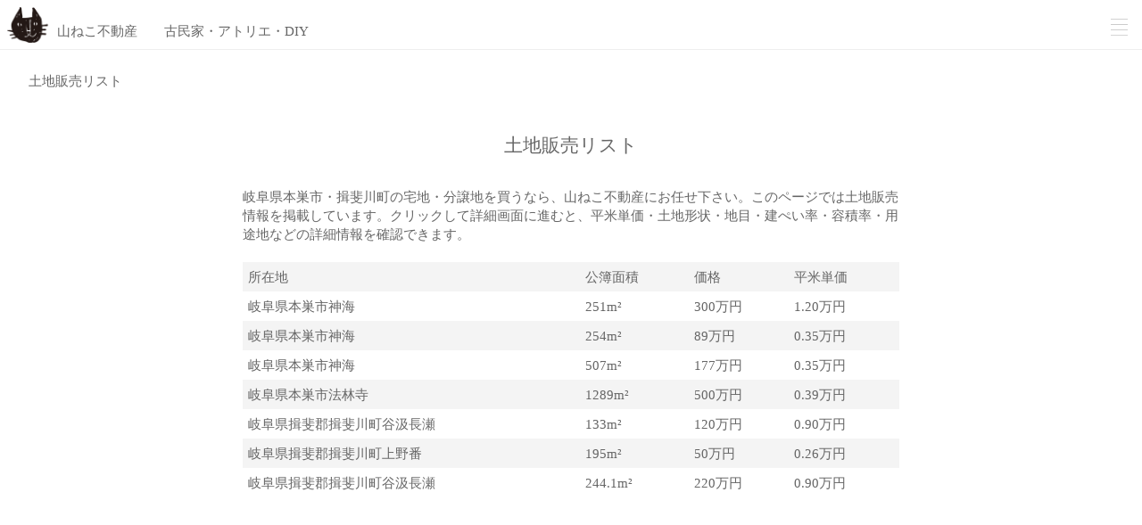

--- FILE ---
content_type: text/html; charset=UTF-8
request_url: https://yamaneko.site/properties/land/
body_size: 2846
content:
<!DOCTYPE html>
<html lang = "ja">
<head>
	<meta name="viewport" content="width=320">
	<meta http-equiv="Content-Type" content="text/html; charset=utf-8" />	<title>山ねこ不動産は、岐阜県の本巣市・揖斐川町を中心に、古民家・アトリエ・DIY物件を専門に扱う地域密着の不動産店です。</title>
	
<link rel="canonical" href="https://yamaneko.site/properties/land/" />
<link rel="contents" href="https://yamaneko.site/" title="山ねこ不動産　古民家・アトリエ・DIY" />
<link rel="index" href="https://yamaneko.site/" />
<link rel="help" href="https://yamaneko.site/properties/go/" title="お問い合わせ" />




<meta name="description" content="山ねこ不動産は、岐阜県の本巣市・揖斐川町を中心に、古民家・アトリエ・DIY向け物件を扱う、ものづくりを愛する人たちのための不動産屋です。大家族向け、田舎ぐらし向け、倉庫つき、農地つきなど、川沿い、山沿いなど、自然を楽しむのにピッタリな物件をそろえてます！" />
<meta name="keywords" content="不動産,岐阜県,本巣市,揖斐川町,古民家,アトリエ,DIY,ものづくり,田舎暮らし,山暮らし,中古一戸建て,中古一戸建,中古戸建て,中古戸建,中古一軒家,中古家,空き家,空家" />
<meta name="robots" content="index,follow" />
<meta name="googlebot" content="index,follow" />


	<meta property="fb:app_id" content="363415674483075" /> 
<meta property="og:url"    content="https://yamaneko.site/properties/land/" /> 



<meta property="og:type" content="business.business" /> 
<meta property="og:title" content="山ねこ不動産は、岐阜県の本巣市・揖斐川町を中心に、古民家・アトリエ・DIY物件を専門に扱う地域密着の不動産店です。" />

    		<meta property="og:description" content="岐阜県本巣市・揖斐川町の宅地・分譲地を買うなら、山ねこ不動産にお任せ下さい。このページでは土地販売情報を掲載しています。クリックして詳細画面に進むと、平米単価・土地形状・地目・建ぺい率・容積率・用途地などの詳細情報を確認できます。" />
    
<meta property="og:image" content="https://yamaneko.site/img/logo_fb.png" /> 
<meta property="og:image:width" content="600" /> 
<meta property="og:image:height" content="600" /> 
<meta property="business:contact_data:street_address" content="根尾門脇53">
<meta property="business:contact_data:locality" content="本巣市">
<meta property="business:contact_data:region" content="岐阜県">
<meta property="business:contact_data:postal_code" content="501-1531">
<meta property="business:contact_data:country_name" content="japan">
<meta property="place:location:latitude" content="35.654588" /> 
<meta property="place:location:longitude" content="136.588731" /> 

	

	<!-- Global site tag (gtag.js) - Google Analytics -->
	<script async src="https://www.googletagmanager.com/gtag/js?id=UA-132895967-1"></script>
	<script>
	 window.dataLayer = window.dataLayer || [];
	 function gtag(){dataLayer.push(arguments);}
	 gtag('js', new Date());
	 
	 gtag('config', 'UA-132895967-1');
	</script>

    <script type="text/javascript">
	    //globals
	    var _webroot = "/";
        var _uriroot = "https://yamaneko.site/";
        var _debug_lv =	1;

    </script>
	<link href="/favicon.ico" type="image/x-icon" rel="icon"/><link href="/favicon.ico" type="image/x-icon" rel="shortcut icon"/><link rel="stylesheet" type="text/css" href="/css/all.css"/>
	<script type="text/javascript" src="/js/all.js"></script>
	<link rel="apple-touch-icon" href="/apple-touch-icon.png" />
</head>
<body>
	<div id="container">

		<div id="menu" style="position:fixed; top:-200%; left:0px; width:100%; height:100%; z-index:10000;">
		  <div id="ymenu_content">


	<div class="ymenuitem" style="text-align:right; padding:15px 30px;">
		<a href="https://www.facebook.com/山ねこ不動産-380132672744668"><img src="/img/ico_fb.png" class="yradius" alt="facebook" style="opacity: 0.5; height:1.8rem; margin:0 10px 0 0;"/></a>
		<a href="https://www.instagram.com/yamaneko.fudosan/"><img src="/img/ico_inst.png" class="yradius" alt="instagram" style="opacity: 0.5; height:1.8rem; margin:0 10px 0 0;"/></a>
		<a href="https://twitter.com/yamaneko_fudo3"><img src="/img/ico_tw.png" class="yradius" alt="twitter" style="opacity: 0.5; height:1.8rem;"/></a>
	</div>

	<div class="yline"> </div>

	<a href="/properties/land/">
		<div class="ymenuitem" >土地販売リスト</div>
	</a>
	<div class="yline"> </div>

	<a href="/yamaneko/concept/">
		<div class="ymenuitem" >山ねこの考え</div>
	</a>
	<div class="yline"> </div>

	<a href="/properties/go/">
		<div class="ymenuitem" >お問合せ</div>
	</a>
	<div class="yline"> </div>

	<a href="/blg/">
		<div class="ymenuitem" >不動産売却・活用の相談</div>
	</a>
	<div class="yline"> </div>

	<a href="/yamaneko/satei/">
		<div class="ymenuitem" >かんたん不動産査定</div>
	</a>
	<div class="yline"> </div>

<!--
	<a href="/blg/">
		<div class="ymenuitem" >ブログ一覧</div>
	</a>
	<div class="yline"> </div>
-->
	<a href="/yamaneko/greycell/">
		<div class="ymenuitem" >運営会社</div>
	</a>
	<div class="yline"> </div>
	<a href="/agreement.pdf">
		<div class="ymenuitem" >利用規約</div>
	</a>
	<div class="yline"> </div>
	<a href="/privacy.pdf">
		<div class="ymenuitem" >個人情報の取り扱い</div>
	</a>
	<div class="yline"> </div>

</div>
        </div>

		<div id="header" style="position:fixed; top: 0; left: 0; background-color:rgba(255,255,255,0.8);; border-style: none none solid none; border-color: #eeeeee;  border-width: 1px; width:100%; height:3.5rem; z-index:20000;">
            <div class="ycell" style="width:80%; height:3.5rem; padding:0.5rem;">
				<a href="/" style="">
					<img src="/img/logo_cat_s.png" alt="yamaneko" style="height:2.5rem; vertical-align: -0.5rem;"/>					<span style="margin:0px 0px 0px 5px;">山ねこ不動産</span><h2 id="ysubtitle" style="margin:0px 0px 0px 30px;">古民家・アトリエ・DIY</h2>
				</a>
			</div>
            <div class="ycell" style="width:20%; height:3.5rem; padding:0.5rem; text-align:right; vertical-align:middle;">
				<div id="bt_menu">
					<img src="/img/menu_off.png" id="img_menu" alt="yamaneko" style="opacity: 0.2; height:1.2rem; padding:0.8rem 0.5rem 0 0;"/>				</div>
			</div>
			<div style="clear:both;"></div>
		</div>
		<div id="content" style="margin:3.5rem 0;">

			
			
<div class="ydir">
	<a href="/properties/land">土地販売リスト</a>
</div>


<div class="ysingle_layout" style="padding:1rem;">

	<h1 style="margin:2rem; 0; text-align:center; font-size:140%;">
		土地販売リスト
	</h1>

	<p>
		岐阜県本巣市・揖斐川町の宅地・分譲地を買うなら、山ねこ不動産にお任せ下さい。このページでは土地販売情報を掲載しています。クリックして詳細画面に進むと、平米単価・土地形状・地目・建ぺい率・容積率・用途地などの詳細情報を確認できます。
	</p><br>


	<table style="margin:0 0 2rem 0;">

		<tr>
			<td>所在地</td>
			<td>公簿面積</td>
			<td>価格</td>
			<td>平米単価</td>
		</tr>
<tr class="clickable-row" data-href="/properties/detailland/22" >
<td>岐阜県本巣市神海</td>
<td>251m&#178;</td>
<td>300万円</td>
<td>1.20万円</td>
</tr><tr class="clickable-row" data-href="/properties/detailland/29" >
<td>岐阜県本巣市神海</td>
<td>254m&#178;</td>
<td>89万円</td>
<td>0.35万円</td>
</tr><tr class="clickable-row" data-href="/properties/detailland/30" >
<td>岐阜県本巣市神海</td>
<td>507m&#178;</td>
<td>177万円</td>
<td>0.35万円</td>
</tr><tr class="clickable-row" data-href="/properties/detailland/31" >
<td>岐阜県本巣市法林寺</td>
<td>1289m&#178;</td>
<td>500万円</td>
<td>0.39万円</td>
</tr><tr class="clickable-row" data-href="/properties/detailland/34" >
<td>岐阜県揖斐郡揖斐川町谷汲長瀬</td>
<td>133m&#178;</td>
<td>120万円</td>
<td>0.90万円</td>
</tr><tr class="clickable-row" data-href="/properties/detailland/88" >
<td>岐阜県揖斐郡揖斐川町上野番</td>
<td>195m&#178;</td>
<td>50万円</td>
<td>0.26万円</td>
</tr><tr class="clickable-row" data-href="/properties/detailland/70" >
<td>岐阜県揖斐郡揖斐川町谷汲長瀬</td>
<td>244.1m&#178;</td>
<td>220万円</td>
<td>0.90万円</td>
</tr>
	</table>
</div>



		</div>
		<div id="footer">
		</div>
	</div>
	</body>
</html>


--- FILE ---
content_type: text/css
request_url: https://yamaneko.site/css/all.css
body_size: 5373
content:
@charset "utf-8";

/*---------------------------------------------------------------------------------------------------------------------------------------------------------*/

/* http://meyerweb.com/eric/tools/css/reset/ 
   v2.0 | 20110126
   License: none (public domain)
*/

html, body, div, span, applet, object, iframe,
h1, h2, h3, h4, h5, h6, p, blockquote, pre,
a, abbr, acronym, address, big, cite, code,
del, dfn, em, img, ins, kbd, q, s, samp,
small, strike, strong, sub, sup, tt, var,
b, u, i, center,
dl, dt, dd, ol, ul, li,
fieldset, form, label, legend,
table, caption, tbody, tfoot, thead, tr, th, td,
article, aside, canvas, details, embed, 
figure, figcaption, footer, header, hgroup, 
menu, nav, output, ruby, section, summary,
time, mark, audio, video {
	margin: 0;
	padding: 0;
	border: 0;
	font-size: 100%;
	font: inherit;
	vertical-align: baseline;
}
/* HTML5 display-role reset for older browsers */
article, aside, details, figcaption, figure, 
footer, header, hgroup, menu, nav, section {
	display: block;
}
body {
	line-height: 1;
}
ol, ul {
	list-style: none;
}
blockquote, q {
	quotes: none;
}
blockquote:before, blockquote:after,
q:before, q:after {
	content: '';
	content: none;
}
table {
	border-collapse: collapse;
	border-spacing: 0;
}

/*---------------------------------------------------------------------------------------------------------------------------------------------------------*/

/* cake php */

body {

	font-family: Georgia,游明朝,"Yu Mincho",YuMincho,"Hiragino Mincho ProN",HGS明朝E,メイリオ,Meiryo,serif;
	font-size:95%;
	line-height: 1.4;
	color: #666666;
}

div {
	box-sizing:border-box;
}

a {
	text-decoration:none;
	color: #666666;
	/*
	text-decoration: underline;
	font-weight: bold;
	*/
}
a:hover {
	/*
	color: #367889;
	text-decoration:none;
	*/
}
a img {
	border:none;
}
h1, h2, h3, h4 {
	/*
	font-weight: normal;
	margin-bottom:0.5em;
	*/
}
h1 {

	/*
	background:#fff;
	color: #003d4c;
	font-size: 100%;
	*/

}
h2 {
	/*
	background:#fff;
	color: #e32;
	font-family:'Gill Sans','lucida grande', helvetica, arial, sans-serif;
	font-size: 190%;
	*/
}
h3 {
	/*
	color: #2c6877;
	font-family:'Gill Sans','lucida grande', helvetica, arial, sans-serif;
	font-size: 165%;
	*/
}
h4 {
	/*
	color: #993;
	font-weight: normal;
	*/
}
/*
ul, li {
	margin: 0 12px;
}
p {
	margin: 0 0 1em 0;
}
*/

/** Layout **/
#container {
	/*
	text-align: left;
	*/
}

#header{
	/*
	padding: 10px 20px;
	*/
}
#header h1 {
	/*
	line-height:20px;
	background: #003d4c url('../img/cake.icon.png') no-repeat left;
	color: #fff;
	padding: 0 30px;
	*/
}
#header h1 a {
	/*
	color: #fff;
	background: #003d4c;
	font-weight: normal;
	text-decoration: none;
	*/
}
#header h1 a:hover {
	/*
	color: #fff;
	background: #003d4c;
	text-decoration: underline;
	*/
}
#content{
	background: #fff;
	clear: both;
	/*
	color: #333;
	padding: 10px 20px 40px 20px;
	overflow: auto;
	*/
}
#footer {
	clear: both;
	/* padding: 6px 10px; */
}
#header a, #footer a {
	/*
	color: #fff;
	*/
}
#cake-powered {
	float: right;
}

/** containers **/
div.form,
div.index,
div.view {
	float:right;
	width:76%;
	border-left:1px solid #666;
	padding:10px 2%;
}
div.actions {
	float:left;
	width:16%;
	padding:10px 1.5%;
}
div.actions h3 {
	padding-top:0;
	color:#777;
}


/** Tables **/
table {
	border-right:0;
	clear: both;
	/* color: #333; */
	margin-bottom: 10px;
	width: 100%;
}
th {
	border:0;
	/* border-bottom:2px solid #555;*/
	text-align: left;
	padding:4px;
}
th a {
	display: block;
	padding: 2px 4px;
	text-decoration: none;
}
th a.asc:after {
	content: ' ⇣';
}
th a.desc:after {
	content: ' ⇡';
}
table tr td {
	padding: 6px;
	text-align: left;
	vertical-align: top;
	/*border-bottom:1px solid #ddd;*/
}
table tr:nth-child(odd) {
	background: #f4f4f4;
}
td.actions {
	text-align: center;
	white-space: nowrap;
}
table td.actions a {
	margin: 0 6px;
	padding:2px 5px;
}

/* SQL log */
.cake-sql-log {
	background: #fff;
}
.cake-sql-log td {
	padding: 4px 8px;
	text-align: left;
	font-family: Monaco, Consolas, "Courier New", monospaced;
}
.cake-sql-log caption {
	color:#fff;
}

/** Paging **/
.paging {
	background:#fff;
	color: #ccc;
	margin-top: 1em;
	clear:both;
}
.paging .current,
.paging .disabled,
.paging a {
	text-decoration: none;
	padding: 5px 8px;
	display: inline-block
}
.paging > span {
	display: inline-block;
	border: 1px solid #ccc;
	border-left: 0;
}
.paging > span:hover {
	background: #efefef;
}
.paging .prev {
	border-left: 1px solid #ccc;
	-moz-border-radius: 4px 0 0 4px;
	-webkit-border-radius: 4px 0 0 4px;
	border-radius: 4px 0 0 4px;
}
.paging .next {
	-moz-border-radius: 0 4px 4px 0;
	-webkit-border-radius: 0 4px 4px 0;
	border-radius: 0 4px 4px 0;
}
.paging .disabled {
	color: #ddd;
}
.paging .disabled:hover {
	background: transparent;
}
.paging .current {
	background: #efefef;
	color: #c73e14;
}

/** Scaffold View **/
dl {
	line-height: 2em;
	margin: 0em 0em;
	width: 60%;
}
dl dd:nth-child(4n+2),
dl dt:nth-child(4n+1) {
	background: #f4f4f4;
}

dt {
	font-weight: bold;
	padding-left: 4px;
	vertical-align: top;
	width: 10em;
}
dd {
	margin-left: 10em;
	margin-top: -2em;
	vertical-align: top;
}

/** Forms **/
form {
	clear: both;
	width: 100%;
	/*
	margin-right: 20px;
	padding: 0;
	*/
}
fieldset {
	border: none;
	margin-bottom: 1em;
	padding: 16px 10px;
}
fieldset legend {
	color: #e32;
	font-size: 160%;
	font-weight: bold;
}
fieldset fieldset {
	margin-top: 0;
	padding: 10px 0 0;
}
fieldset fieldset legend {
	font-size: 120%;
	font-weight: normal;
}
fieldset fieldset div {
	clear: left;
	margin: 0 20px;
}
form div {
	clear: both;
	margin-bottom: 1em;
	padding: 0em;
	vertical-align: text-top;
}
form .input {
	color: #444;
}
form .required {
	font-weight: bold;
}
form .required label:after {
	color: #e32;
	content: '*';
	display:inline;
}
form div.submit {
	border: 0;
	clear: both;
	margin-top: 10px;
}
label {
	display: block;
	/*font-size: 110%;*/
	margin-bottom:3px;
}
input, textarea {
	clear: both;
	width:100%;
	font-size: 140%;
	background-color:#eeeeee;
	padding:10px 5px;
	box-sizing: border-box;
	/*
	outline: 0;
	-webkit-appearance: none;
    -moz-appearance: none;
    appearance: none;
	*/
	border-style: none;

	/*
	font-family: "frutiger linotype", "lucida grande", "verdana", sans-serif;
	padding: 1%;
	width:98%; */
}
select {
	height:2.5em;
	width:100%;
	clear: both;
	font-size: 140%;
	vertical-align: text-bottom;
}
select[multiple=multiple] {
	width: 100%;
}
option {
	font-size: 120%;
	padding: 0 3px;
}
input[type=checkbox] {
	clear: left;
	float: left;
	margin: 0 6px 7px 2px;
	width: auto;
}
div.checkbox label {
	display: inline;
}
input[type=radio] {
	float:left;
	width:auto;
	margin: 6px 0;
	padding: 0;
	line-height: 26px;
}
.radio label {
	margin: 0 0 6px 20px;
	line-height: 26px;
}
input[type=submit] {
	display: inline;
	/*
	font-size: 110%;
	width: auto;
	*/
}
/*
form .submit input[type=submit] {
	background:#62af56;
	background-image: -webkit-gradient(linear, left top, left bottom, from(#76BF6B), to(#3B8230));
	background-image: -webkit-linear-gradient(top, #76BF6B, #3B8230);
	background-image: -moz-linear-gradient(top, #76BF6B, #3B8230);
	border-color: #2d6324;
	color: #fff;
	text-shadow: rgba(0, 0, 0, 0.5) 0 -1px 0;
	padding: 8px 10px;
}
form .submit input[type=submit]:hover {
	background: #5BA150;
}
*/
/* Form errors */
form .error {
	background: #FFDACC;
	-moz-border-radius: 4px;
	-webkit-border-radius: 4px;
	border-radius: 4px;
	font-weight: normal;
}
form .error-message {
	-moz-border-radius: none;
	-webkit-border-radius: none;
	border-radius: none;
	border: none;
	background: none;
	margin: 0;
	padding-left: 4px;
	padding-right: 0;
}
form .error,
form .error-message {
	color: #9E2424;
	-webkit-box-shadow: none;
	-moz-box-shadow: none;
	-ms-box-shadow: none;
	-o-box-shadow: none;
	box-shadow: none;
	text-shadow: none;
}

/** Notices and Errors **/
.message {
	clear: both;
	color: #fff;
	font-size: 140%;
	font-weight: bold;
	margin: 0 0 1em 0;
	padding: 5px;
}

.success,
.message,
.cake-error,
.cake-debug,
.notice,
p.error,
.error-message {
	background: #ffcc00;
	background-repeat: repeat-x;
	background-image: -moz-linear-gradient(top, #ffcc00, #E6B800);
	background-image: -ms-linear-gradient(top, #ffcc00, #E6B800);
	background-image: -webkit-gradient(linear, left top, left bottom, from(#ffcc00), to(#E6B800));
	background-image: -webkit-linear-gradient(top, #ffcc00, #E6B800);
	background-image: -o-linear-gradient(top, #ffcc00, #E6B800);
	background-image: linear-gradient(top, #ffcc00, #E6B800);
	text-shadow: 0 -1px 0 rgba(0, 0, 0, 0.25);
	border: 1px solid rgba(0, 0, 0, 0.2);
	margin-bottom: 18px;
	padding: 7px 14px;
	color: #404040;
	text-shadow: 0 1px 0 rgba(255, 255, 255, 0.5);
	-webkit-border-radius: 4px;
	-moz-border-radius: 4px;
	border-radius: 4px;
	-webkit-box-shadow: inset 0 1px 0 rgba(255, 255, 255, 0.25);
	-moz-box-shadow: inset 0 1px 0 rgba(255, 255, 255, 0.25);
	box-shadow: inset 0 1px 0 rgba(255, 255, 255, 0.25);
}
.success,
.message,
.cake-error,
p.error,
.error-message {
	clear: both;
	color: #fff;
	background: #c43c35;
	border: 1px solid rgba(0, 0, 0, 0.5);
	background-repeat: repeat-x;
	background-image: -moz-linear-gradient(top, #ee5f5b, #c43c35);
	background-image: -ms-linear-gradient(top, #ee5f5b, #c43c35);
	background-image: -webkit-gradient(linear, left top, left bottom, from(#ee5f5b), to(#c43c35));
	background-image: -webkit-linear-gradient(top, #ee5f5b, #c43c35);
	background-image: -o-linear-gradient(top, #ee5f5b, #c43c35);
	background-image: linear-gradient(top, #ee5f5b, #c43c35);
	text-shadow: 0 -1px 0 rgba(0, 0, 0, 0.3);
}
.success {
	clear: both;
	color: #fff;
	border: 1px solid rgba(0, 0, 0, 0.5);
	background: #3B8230;
	background-repeat: repeat-x;
	background-image: -webkit-gradient(linear, left top, left bottom, from(#76BF6B), to(#3B8230));
	background-image: -webkit-linear-gradient(top, #76BF6B, #3B8230);
	background-image: -moz-linear-gradient(top, #76BF6B, #3B8230);
	background-image: -ms-linear-gradient(top, #76BF6B, #3B8230);
	background-image: -o-linear-gradient(top, #76BF6B, #3B8230);
	background-image: linear-gradient(top, #76BF6B, #3B8230);
	text-shadow: 0 -1px 0 rgba(0, 0, 0, 0.3);
}
p.error {
	font-family: Monaco, Consolas, Courier, monospace;
	font-size: 120%;
	padding: 0.8em;
	margin: 1em 0;
}
p.error em {
	font-weight: normal;
	line-height: 140%;
}
.notice {
	color: #000;
	display: block;
	font-size: 120%;
	padding: 0.8em;
	margin: 1em 0;
}
.success {
	color: #fff;
}

/**  Actions  **/
.actions ul {
	margin: 0;
	padding: 0;
}
.actions li {
	margin:0 0 0.5em 0;
	list-style-type: none;
	white-space: nowrap;
	padding: 0;
}
.actions ul li a {
	font-weight: normal;
	display: block;
	clear: both;
}

/* Buttons and button links */
/*input[type=submit],*/
.actions ul li a,
.actions a {
	font-weight:normal;
	padding: 4px 8px;
	background: #dcdcdc;
	background-image: -webkit-gradient(linear, left top, left bottom, from(#fefefe), to(#dcdcdc));
	background-image: -webkit-linear-gradient(top, #fefefe, #dcdcdc);
	background-image: -moz-linear-gradient(top, #fefefe, #dcdcdc);
	background-image: -ms-linear-gradient(top, #fefefe, #dcdcdc);
	background-image: -o-linear-gradient(top, #fefefe, #dcdcdc);
	background-image: linear-gradient(top, #fefefe, #dcdcdc);
	color:#333;
	border:1px solid #bbb;
	-webkit-border-radius: 4px;
	-moz-border-radius: 4px;
	border-radius: 4px;
	text-decoration: none;
	text-shadow: #fff 0 1px 0;
	min-width: 0;
	-moz-box-shadow: inset 0 1px 0 rgba(255, 255, 255, 0.3), 0 1px 1px rgba(0, 0, 0, 0.2);
	-webkit-box-shadow: inset 0 1px 0 rgba(255, 255, 255, 0.3), 0 1px 1px rgba(0, 0, 0, 0.2);
	box-shadow: inset 0 1px 0 rgba(255, 255, 255, 0.3), 0 1px 1px rgba(0, 0, 0, 0.2);
	-webkit-user-select: none;
	user-select: none;
}
.actions ul li a:hover,
.actions a:hover {
	background: #ededed;
	border-color: #acacac;
	text-decoration: none;
}
input[type=submit]:active,
.actions ul li a:active,
.actions a:active {
	background: #eee;
	background-image: -webkit-gradient(linear, left top, left bottom, from(#dfdfdf), to(#eee));
	background-image: -webkit-linear-gradient(top, #dfdfdf, #eee);
	background-image: -moz-linear-gradient(top, #dfdfdf, #eee);
	background-image: -ms-linear-gradient(top, #dfdfdf, #eee);
	background-image: -o-linear-gradient(top, #dfdfdf, #eee);
	background-image: linear-gradient(top, #dfdfdf, #eee);
	text-shadow: #eee 0 1px 0;
	-moz-box-shadow: inset 0 1px 4px rgba(0, 0, 0, 0.3);
	-webkit-box-shadow: inset 0 1px 4px rgba(0, 0, 0, 0.3);
	box-shadow: inset 0 1px 4px rgba(0, 0, 0, 0.3);
	border-color: #aaa;
	text-decoration: none;
}

/** Related **/
.related {
	clear: both;
	display: block;
}

/** Debugging **/
pre {
	white-space: pre-wrap ;
	/*
	color: #000;
	background: #f0f0f0;
	padding: 15px;
	-moz-box-shadow: 1px 1px 2px rgba(0, 0, 0, 0.3);
	-webkit-box-shadow: 1px 1px 2px rgba(0, 0, 0, 0.3);
	box-shadow: 1px 1px 2px rgba(0, 0, 0, 0.3);
	*/
}
.cake-debug-output {
	padding: 0;
	position: relative;
}
.cake-debug-output > span {
	position: absolute;
	top: 5px;
	right: 5px;
	background: rgba(255, 255, 255, 0.3);
	-moz-border-radius: 4px;
	-webkit-border-radius: 4px;
	border-radius: 4px;
	padding: 5px 6px;
	color: #000;
	display: block;
	float: left;
	-moz-box-shadow: inset 0 1px 0 rgba(0, 0, 0, 0.25), 0 1px 0 rgba(255, 255, 255, 0.5);
	-webkit-box-shadow: inset 0 1px 0 rgba(0, 0, 0, 0.25), 0 1px 0 rgba(255, 255, 255, 0.5);
	box-shadow: inset 0 1px 0 rgba(0, 0, 0, 0.25), 0 1px 0 rgba(255, 255, 255, 0.5);
	text-shadow: 0 1px 1px rgba(255, 255, 255, 0.8);
}
.cake-debug,
.cake-error {
	font-size: 16px;
	line-height: 20px;
	clear: both;
}
.cake-error > a {
	text-shadow: none;
}
.cake-error {
	white-space: normal;
}
.cake-stack-trace {
	background: rgba(255, 255, 255, 0.7);
	color: #333;
	margin: 10px 0 5px 0;
	padding: 10px 10px 0 10px;
	font-size: 120%;
	line-height: 140%;
	overflow: auto;
	position: relative;
	-moz-border-radius: 4px;
	-webkit-border-radius: 4px;
	border-radius: 4px;
}
.cake-stack-trace a {
	text-shadow: none;
	background: rgba(255, 255, 255, 0.7);
	padding: 5px;
	-moz-border-radius: 10px;
	-webkit-border-radius: 10px;
	border-radius: 10px;
	margin: 0 4px 10px 2px;
	font-family: sans-serif;
	font-size: 14px;
	line-height: 14px;
	display: inline-block;
	text-decoration: none;
	-moz-box-shadow: inset 0 1px 0 rgba(0, 0, 0, 0.3);
	-webkit-box-shadow: inset 0 1px 0 rgba(0, 0, 0, 0.3);
	box-shadow: inset 0 1px 0 rgba(0, 0, 0, 0.3);
}
.cake-code-dump pre {
	position: relative;
	overflow: auto;
}
.cake-context {
	margin-bottom: 10px;
}
.cake-stack-trace pre {
	color: #000;
	background-color: #F0F0F0;
	margin: 0 0 10px 0;
	padding: 1em;
	overflow: auto;
	text-shadow: none;
}
.cake-stack-trace li {
	padding: 10px 5px 0;
	margin: 0 0 4px 0;
	font-family: monospace;
	border: 1px solid #bbb;
	-moz-border-radius: 4px;
	-wekbkit-border-radius: 4px;
	border-radius: 4px;
	background: #dcdcdc;
	background-image: -webkit-gradient(linear, left top, left bottom, from(#fefefe), to(#dcdcdc));
	background-image: -webkit-linear-gradient(top, #fefefe, #dcdcdc);
	background-image: -moz-linear-gradient(top, #fefefe, #dcdcdc);
	background-image: -ms-linear-gradient(top, #fefefe, #dcdcdc);
	background-image: -o-linear-gradient(top, #fefefe, #dcdcdc);
	background-image: linear-gradient(top, #fefefe, #dcdcdc);
}
/* excerpt */
.cake-code-dump pre,
.cake-code-dump pre code {
	clear: both;
	font-size: 12px;
	line-height: 15px;
	margin: 4px 2px;
	padding: 4px;
	overflow: auto;
}
.cake-code-dump .code-highlight {
	display: block;
	background-color: rgba(255, 255, 0, 0.5);
}
.code-coverage-results div.code-line {
	padding-left:5px;
	display:block;
	margin-left:10px;
}
.code-coverage-results div.uncovered span.content {
	background:#ecc;
}
.code-coverage-results div.covered span.content {
	background:#cec;
}
.code-coverage-results div.ignored span.content {
	color:#aaa;
}
.code-coverage-results span.line-num {
	color:#666;
	display:block;
	float:left;
	width:20px;
	text-align:right;
	margin-right:5px;
}
.code-coverage-results span.line-num strong {
	color:#666;
}
.code-coverage-results div.start {
	border:1px solid #aaa;
	border-width:1px 1px 0 1px;
	margin-top:30px;
	padding-top:5px;
}
.code-coverage-results div.end {
	border:1px solid #aaa;
	border-width:0px 1px 1px 1px;
	margin-bottom:30px;
	padding-bottom:5px;
}
.code-coverage-results div.realstart {
	margin-top:0px;
}
.code-coverage-results p.note {
	color:#bbb;
	padding:5px;
	margin:5px 0 10px;
	font-size:10px;
}
.code-coverage-results span.result-bad {
	color: #a00;
}
.code-coverage-results span.result-ok {
	color: #fa0;
}
.code-coverage-results span.result-good {
	color: #0a0;
}

/** Elements **/
#url-rewriting-warning {
	display:none;
}

.ycolor_red {color:#dc143c}
.ycell { float:left; }
.ytag {display: inline-block; color:#ffffff; background-color:#cccccc; padding:0px 5px; /*line-height:2.0;*/ margin: 0px 8px 4px 0px;}
.yproperty {
	display:inline-block;
	/* background-color:#eeeeee; */
	width:320px;
	height:440px;
	margin:1rem 1rem;
}
.ydetail_photos {
	width:50%;
	float:left;
}
.yphotos {
	width:80%;
	margin:0 auto
}
.ydetail_info {
	padding:0rem 1rem;
	width:50%;
	float:left;
}
.ybutton {
	display:inline-block;
	background-color:#dc143c;
	color:#ffffff;
	width:40%;
	height:3rem;
	padding:1rem 0;
	margin:0 5px 5px 0;
	text-align:center;
    -webkit-appearance: none;
    outline: 0;
    border: none;
}
.ysingle_layout {background-color:#ffffff; width:60%; min-width:480px; margin:0 auto;}
.yline {height:1px; background-color:#666666;}
#ymenu_content{
	background-color: rgba(0,0,0,0.8);
	width:320px;
	height:100%;
	margin:0 0 0 auto;
}
.ymenuitem {
	padding:10px 20px;
	color:#ffffff;
	font-size:100%;
	/* font-weight:normal; */
}

.yradius {
    border-radius: 5px;
    -webkit-border-radius: 5px;
    -moz-border-radius: 5px;
}

.ydir { padding:1.5rem 0 0 2rem; font-size:100%; color:#bbbbbb; }

#ysubtitle{ display:inline; }

@media only screen and (max-width: 480px) {
	#ysubtitle{
		display:none;
	}
	.yproperty {
		width:100%;
		height:100vw;
		margin:1rem 0;
	}
	.ydetail_photos {
		width:100%;
	}
	.yphotos {
		width:100%;
	}
	.ydetail_info {
		width:100%;
	}
	.ybutton {
		width:100%;
	}
	.ysingle_layout {
		width:100%;
		min-width:100%;
	}
	#ymenu_content{
		width:100%;
		height:100%;
	}
}



/**
 * BxSlider v4.1.2 - Fully loaded, responsive content slider
 * http://bxslider.com
 *
 * Written by: Steven Wanderski, 2014
 * http://stevenwanderski.com
 * (while drinking Belgian ales and listening to jazz)
 *
 * CEO and founder of bxCreative, LTD
 * http://bxcreative.com
 */


/** RESET AND LAYOUT
===================================*/

.bx-wrapper {
	position: relative;
	margin: 0 auto 60px;
	padding: 0;
	*zoom: 1;
}

.bx-wrapper img {
	max-width: 100%;
	display: block;
}

/** THEME
===================================*/

.bx-wrapper .bx-viewport {
	-moz-box-shadow: 0 0 5px #ccc;
	/* -webkit-box-shadow: 0 0 5px #ccc; */
	/*
	box-shadow: 0 0 5px #ccc;
	border:  5px solid #fff;
	left: -5px;
	*/
	background: #fff;
	
	/*fix other elements on the page moving (on Chrome)*/
	-webkit-transform: translatez(0);
	-moz-transform: translatez(0);
    	-ms-transform: translatez(0);
    	-o-transform: translatez(0);
    	transform: translatez(0);
}

.bx-wrapper .bx-pager,
.bx-wrapper .bx-controls-auto {
	position: absolute;
	bottom: -30px;
	width: 100%;
}

/* LOADER */

.bx-wrapper .bx-loading {
	min-height: 50px;
	background: url(images/bx_loader.gif) center center no-repeat #fff;
	height: 100%;
	width: 100%;
	position: absolute;
	top: 0;
	left: 0;
	z-index: 2000;
}

/* PAGER */

.bx-wrapper .bx-pager {
	text-align: center;
	font-size: .85em;
	font-family: Arial;
	font-weight: bold;
	color: #666;
	padding-top: 20px;
}

.bx-wrapper .bx-pager .bx-pager-item,
.bx-wrapper .bx-controls-auto .bx-controls-auto-item {
	display: inline-block;
	*zoom: 1;
	*display: inline;
}

.bx-wrapper .bx-pager.bx-default-pager a {
	background: #cccccc;
	text-indent: -9999px;
	display: block;
	width: 10px;
	height: 10px;
	margin: 0 7px;
	outline: 0;
	-moz-border-radius: 5px;
	-webkit-border-radius: 5px;
	border-radius: 5px;
}

.bx-wrapper .bx-pager.bx-default-pager a:hover,
.bx-wrapper .bx-pager.bx-default-pager a.active {
	background: #666;
}

/* DIRECTION CONTROLS (NEXT / PREV) */

.bx-wrapper .bx-prev {
	left: 10px;
	background: url(images/controls.png) no-repeat 0 -32px;
}

.bx-wrapper .bx-next {
	right: 10px;
	background: url(images/controls.png) no-repeat -43px -32px;
}

.bx-wrapper .bx-prev:hover {
	background-position: 0 0;
}

.bx-wrapper .bx-next:hover {
	background-position: -43px 0;
}

.bx-wrapper .bx-controls-direction a {
	position: absolute;
	top: 50%;
	margin-top: -16px;
	outline: 0;
	width: 32px;
	height: 32px;
	text-indent: -9999px;
	z-index: 9999;
}

.bx-wrapper .bx-controls-direction a.disabled {
	display: none;
}

/* AUTO CONTROLS (START / STOP) */

.bx-wrapper .bx-controls-auto {
	text-align: center;
}

.bx-wrapper .bx-controls-auto .bx-start {
	display: block;
	text-indent: -9999px;
	width: 10px;
	height: 11px;
	outline: 0;
	background: url(images/controls.png) -86px -11px no-repeat;
	margin: 0 3px;
}

.bx-wrapper .bx-controls-auto .bx-start:hover,
.bx-wrapper .bx-controls-auto .bx-start.active {
	background-position: -86px 0;
}

.bx-wrapper .bx-controls-auto .bx-stop {
	display: block;
	text-indent: -9999px;
	width: 9px;
	height: 11px;
	outline: 0;
	background: url(images/controls.png) -86px -44px no-repeat;
	margin: 0 3px;
}

.bx-wrapper .bx-controls-auto .bx-stop:hover,
.bx-wrapper .bx-controls-auto .bx-stop.active {
	background-position: -86px -33px;
}

/* PAGER WITH AUTO-CONTROLS HYBRID LAYOUT */

.bx-wrapper .bx-controls.bx-has-controls-auto.bx-has-pager .bx-pager {
	text-align: left;
	width: 80%;
}

.bx-wrapper .bx-controls.bx-has-controls-auto.bx-has-pager .bx-controls-auto {
	right: 0;
	width: 35px;
}

/* IMAGE CAPTIONS */

.bx-wrapper .bx-caption {
	position: absolute;
	bottom: 0;
	left: 0;
	background: #666\9;
	background: rgba(80, 80, 80, 0.75);
	width: 100%;
}

.bx-wrapper .bx-caption span {
	color: #fff;
	font-family: Arial;
	display: block;
	font-size: .85em;
	padding: 10px;
}
